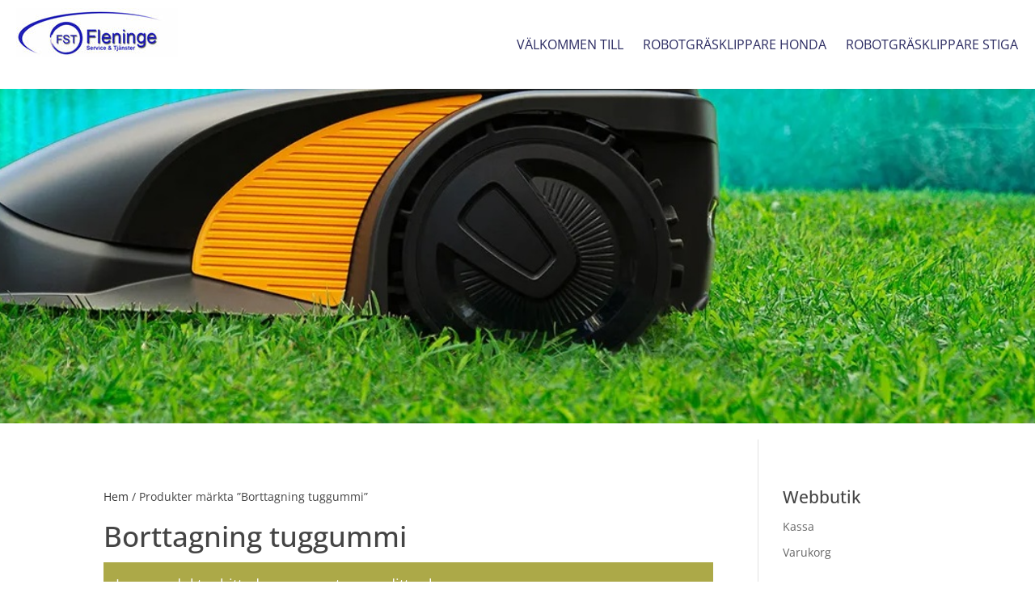

--- FILE ---
content_type: text/html; charset=utf-8
request_url: https://www.google.com/recaptcha/api2/anchor?ar=1&k=6LdKTSwaAAAAAKmCcvgDCKNM_snObA_s-5rlH9Hc&co=aHR0cHM6Ly93d3cuZmxlbmluZ2VzZXJ2aWNlLnNlOjQ0Mw..&hl=en&v=TkacYOdEJbdB_JjX802TMer9&theme=light&size=normal&anchor-ms=20000&execute-ms=15000&cb=b6fd93uzrn7f
body_size: 45624
content:
<!DOCTYPE HTML><html dir="ltr" lang="en"><head><meta http-equiv="Content-Type" content="text/html; charset=UTF-8">
<meta http-equiv="X-UA-Compatible" content="IE=edge">
<title>reCAPTCHA</title>
<style type="text/css">
/* cyrillic-ext */
@font-face {
  font-family: 'Roboto';
  font-style: normal;
  font-weight: 400;
  src: url(//fonts.gstatic.com/s/roboto/v18/KFOmCnqEu92Fr1Mu72xKKTU1Kvnz.woff2) format('woff2');
  unicode-range: U+0460-052F, U+1C80-1C8A, U+20B4, U+2DE0-2DFF, U+A640-A69F, U+FE2E-FE2F;
}
/* cyrillic */
@font-face {
  font-family: 'Roboto';
  font-style: normal;
  font-weight: 400;
  src: url(//fonts.gstatic.com/s/roboto/v18/KFOmCnqEu92Fr1Mu5mxKKTU1Kvnz.woff2) format('woff2');
  unicode-range: U+0301, U+0400-045F, U+0490-0491, U+04B0-04B1, U+2116;
}
/* greek-ext */
@font-face {
  font-family: 'Roboto';
  font-style: normal;
  font-weight: 400;
  src: url(//fonts.gstatic.com/s/roboto/v18/KFOmCnqEu92Fr1Mu7mxKKTU1Kvnz.woff2) format('woff2');
  unicode-range: U+1F00-1FFF;
}
/* greek */
@font-face {
  font-family: 'Roboto';
  font-style: normal;
  font-weight: 400;
  src: url(//fonts.gstatic.com/s/roboto/v18/KFOmCnqEu92Fr1Mu4WxKKTU1Kvnz.woff2) format('woff2');
  unicode-range: U+0370-0377, U+037A-037F, U+0384-038A, U+038C, U+038E-03A1, U+03A3-03FF;
}
/* vietnamese */
@font-face {
  font-family: 'Roboto';
  font-style: normal;
  font-weight: 400;
  src: url(//fonts.gstatic.com/s/roboto/v18/KFOmCnqEu92Fr1Mu7WxKKTU1Kvnz.woff2) format('woff2');
  unicode-range: U+0102-0103, U+0110-0111, U+0128-0129, U+0168-0169, U+01A0-01A1, U+01AF-01B0, U+0300-0301, U+0303-0304, U+0308-0309, U+0323, U+0329, U+1EA0-1EF9, U+20AB;
}
/* latin-ext */
@font-face {
  font-family: 'Roboto';
  font-style: normal;
  font-weight: 400;
  src: url(//fonts.gstatic.com/s/roboto/v18/KFOmCnqEu92Fr1Mu7GxKKTU1Kvnz.woff2) format('woff2');
  unicode-range: U+0100-02BA, U+02BD-02C5, U+02C7-02CC, U+02CE-02D7, U+02DD-02FF, U+0304, U+0308, U+0329, U+1D00-1DBF, U+1E00-1E9F, U+1EF2-1EFF, U+2020, U+20A0-20AB, U+20AD-20C0, U+2113, U+2C60-2C7F, U+A720-A7FF;
}
/* latin */
@font-face {
  font-family: 'Roboto';
  font-style: normal;
  font-weight: 400;
  src: url(//fonts.gstatic.com/s/roboto/v18/KFOmCnqEu92Fr1Mu4mxKKTU1Kg.woff2) format('woff2');
  unicode-range: U+0000-00FF, U+0131, U+0152-0153, U+02BB-02BC, U+02C6, U+02DA, U+02DC, U+0304, U+0308, U+0329, U+2000-206F, U+20AC, U+2122, U+2191, U+2193, U+2212, U+2215, U+FEFF, U+FFFD;
}
/* cyrillic-ext */
@font-face {
  font-family: 'Roboto';
  font-style: normal;
  font-weight: 500;
  src: url(//fonts.gstatic.com/s/roboto/v18/KFOlCnqEu92Fr1MmEU9fCRc4AMP6lbBP.woff2) format('woff2');
  unicode-range: U+0460-052F, U+1C80-1C8A, U+20B4, U+2DE0-2DFF, U+A640-A69F, U+FE2E-FE2F;
}
/* cyrillic */
@font-face {
  font-family: 'Roboto';
  font-style: normal;
  font-weight: 500;
  src: url(//fonts.gstatic.com/s/roboto/v18/KFOlCnqEu92Fr1MmEU9fABc4AMP6lbBP.woff2) format('woff2');
  unicode-range: U+0301, U+0400-045F, U+0490-0491, U+04B0-04B1, U+2116;
}
/* greek-ext */
@font-face {
  font-family: 'Roboto';
  font-style: normal;
  font-weight: 500;
  src: url(//fonts.gstatic.com/s/roboto/v18/KFOlCnqEu92Fr1MmEU9fCBc4AMP6lbBP.woff2) format('woff2');
  unicode-range: U+1F00-1FFF;
}
/* greek */
@font-face {
  font-family: 'Roboto';
  font-style: normal;
  font-weight: 500;
  src: url(//fonts.gstatic.com/s/roboto/v18/KFOlCnqEu92Fr1MmEU9fBxc4AMP6lbBP.woff2) format('woff2');
  unicode-range: U+0370-0377, U+037A-037F, U+0384-038A, U+038C, U+038E-03A1, U+03A3-03FF;
}
/* vietnamese */
@font-face {
  font-family: 'Roboto';
  font-style: normal;
  font-weight: 500;
  src: url(//fonts.gstatic.com/s/roboto/v18/KFOlCnqEu92Fr1MmEU9fCxc4AMP6lbBP.woff2) format('woff2');
  unicode-range: U+0102-0103, U+0110-0111, U+0128-0129, U+0168-0169, U+01A0-01A1, U+01AF-01B0, U+0300-0301, U+0303-0304, U+0308-0309, U+0323, U+0329, U+1EA0-1EF9, U+20AB;
}
/* latin-ext */
@font-face {
  font-family: 'Roboto';
  font-style: normal;
  font-weight: 500;
  src: url(//fonts.gstatic.com/s/roboto/v18/KFOlCnqEu92Fr1MmEU9fChc4AMP6lbBP.woff2) format('woff2');
  unicode-range: U+0100-02BA, U+02BD-02C5, U+02C7-02CC, U+02CE-02D7, U+02DD-02FF, U+0304, U+0308, U+0329, U+1D00-1DBF, U+1E00-1E9F, U+1EF2-1EFF, U+2020, U+20A0-20AB, U+20AD-20C0, U+2113, U+2C60-2C7F, U+A720-A7FF;
}
/* latin */
@font-face {
  font-family: 'Roboto';
  font-style: normal;
  font-weight: 500;
  src: url(//fonts.gstatic.com/s/roboto/v18/KFOlCnqEu92Fr1MmEU9fBBc4AMP6lQ.woff2) format('woff2');
  unicode-range: U+0000-00FF, U+0131, U+0152-0153, U+02BB-02BC, U+02C6, U+02DA, U+02DC, U+0304, U+0308, U+0329, U+2000-206F, U+20AC, U+2122, U+2191, U+2193, U+2212, U+2215, U+FEFF, U+FFFD;
}
/* cyrillic-ext */
@font-face {
  font-family: 'Roboto';
  font-style: normal;
  font-weight: 900;
  src: url(//fonts.gstatic.com/s/roboto/v18/KFOlCnqEu92Fr1MmYUtfCRc4AMP6lbBP.woff2) format('woff2');
  unicode-range: U+0460-052F, U+1C80-1C8A, U+20B4, U+2DE0-2DFF, U+A640-A69F, U+FE2E-FE2F;
}
/* cyrillic */
@font-face {
  font-family: 'Roboto';
  font-style: normal;
  font-weight: 900;
  src: url(//fonts.gstatic.com/s/roboto/v18/KFOlCnqEu92Fr1MmYUtfABc4AMP6lbBP.woff2) format('woff2');
  unicode-range: U+0301, U+0400-045F, U+0490-0491, U+04B0-04B1, U+2116;
}
/* greek-ext */
@font-face {
  font-family: 'Roboto';
  font-style: normal;
  font-weight: 900;
  src: url(//fonts.gstatic.com/s/roboto/v18/KFOlCnqEu92Fr1MmYUtfCBc4AMP6lbBP.woff2) format('woff2');
  unicode-range: U+1F00-1FFF;
}
/* greek */
@font-face {
  font-family: 'Roboto';
  font-style: normal;
  font-weight: 900;
  src: url(//fonts.gstatic.com/s/roboto/v18/KFOlCnqEu92Fr1MmYUtfBxc4AMP6lbBP.woff2) format('woff2');
  unicode-range: U+0370-0377, U+037A-037F, U+0384-038A, U+038C, U+038E-03A1, U+03A3-03FF;
}
/* vietnamese */
@font-face {
  font-family: 'Roboto';
  font-style: normal;
  font-weight: 900;
  src: url(//fonts.gstatic.com/s/roboto/v18/KFOlCnqEu92Fr1MmYUtfCxc4AMP6lbBP.woff2) format('woff2');
  unicode-range: U+0102-0103, U+0110-0111, U+0128-0129, U+0168-0169, U+01A0-01A1, U+01AF-01B0, U+0300-0301, U+0303-0304, U+0308-0309, U+0323, U+0329, U+1EA0-1EF9, U+20AB;
}
/* latin-ext */
@font-face {
  font-family: 'Roboto';
  font-style: normal;
  font-weight: 900;
  src: url(//fonts.gstatic.com/s/roboto/v18/KFOlCnqEu92Fr1MmYUtfChc4AMP6lbBP.woff2) format('woff2');
  unicode-range: U+0100-02BA, U+02BD-02C5, U+02C7-02CC, U+02CE-02D7, U+02DD-02FF, U+0304, U+0308, U+0329, U+1D00-1DBF, U+1E00-1E9F, U+1EF2-1EFF, U+2020, U+20A0-20AB, U+20AD-20C0, U+2113, U+2C60-2C7F, U+A720-A7FF;
}
/* latin */
@font-face {
  font-family: 'Roboto';
  font-style: normal;
  font-weight: 900;
  src: url(//fonts.gstatic.com/s/roboto/v18/KFOlCnqEu92Fr1MmYUtfBBc4AMP6lQ.woff2) format('woff2');
  unicode-range: U+0000-00FF, U+0131, U+0152-0153, U+02BB-02BC, U+02C6, U+02DA, U+02DC, U+0304, U+0308, U+0329, U+2000-206F, U+20AC, U+2122, U+2191, U+2193, U+2212, U+2215, U+FEFF, U+FFFD;
}

</style>
<link rel="stylesheet" type="text/css" href="https://www.gstatic.com/recaptcha/releases/TkacYOdEJbdB_JjX802TMer9/styles__ltr.css">
<script nonce="YUWXeg5TvZgUr71IWEmlSw" type="text/javascript">window['__recaptcha_api'] = 'https://www.google.com/recaptcha/api2/';</script>
<script type="text/javascript" src="https://www.gstatic.com/recaptcha/releases/TkacYOdEJbdB_JjX802TMer9/recaptcha__en.js" nonce="YUWXeg5TvZgUr71IWEmlSw">
      
    </script></head>
<body><div id="rc-anchor-alert" class="rc-anchor-alert"></div>
<input type="hidden" id="recaptcha-token" value="[base64]">
<script type="text/javascript" nonce="YUWXeg5TvZgUr71IWEmlSw">
      recaptcha.anchor.Main.init("[\x22ainput\x22,[\x22bgdata\x22,\x22\x22,\[base64]/[base64]/[base64]/[base64]/[base64]/MjU1Onk/NToyKSlyZXR1cm4gZmFsc2U7cmV0dXJuIEMuWj0oUyhDLChDLk9ZPWIsaz1oKHk/[base64]/[base64]/[base64]/[base64]/[base64]/bmV3IERbUV0oZlswXSk6Yz09Mj9uZXcgRFtRXShmWzBdLGZbMV0pOmM9PTM/bmV3IERbUV0oZlswXSxmWzFdLGZbMl0pOmM9PTQ/[base64]/[base64]/[base64]\x22,\[base64]\\u003d\\u003d\x22,\x22HnFSBsONGMKQXMOwwrxGwpcGScO6C2Z/woXCmcOMwp/DojhZcX3Cmz5TOsKJTGnCj1fDg37CuMK8S8O8w4/CjcOrTcO/e3zCssOWwrRFw5QIaMOcwr/DuDXCvMKdcAFtwrQBwr3CsgzDrijChhsfwrN5KQ/[base64]/CjgRseDTDqHBkwrtgwofDr08mw5QUHcKxTl4BH8OXw4Q+wqJMWihOGMO/[base64]/Dq8K5WVV8d8KAwqEKwo/DvyDDj1XDocKSwoEqZBcvXWo5wrdiw4Iow5lZw6JcFUsSMVHCvRszwqdjwpdjw4HClcOHw6TDgirCu8KwMhbDmDjDvcKTwppowq4SXzLCvMK7BAxET1xuNBTDm05Jw6nDkcOXCsOaScK0ZBwxw4sdwo/DucOcwrxIDsOBwq9mZcONw6sgw5cABAsnw57CqMOGwq3CtMKeVMOvw5krwrPDusO+wr1xwpwVwpDDu04dSgjDkMKUZcKPw5tNbMO5SsK7RjPDmsOkEU8+wovCrcKHecKtN2XDnx/CnMKZVcK3L8ObRsOiwrYIw63DgXdaw6A3dMO6w4LDi8OBTBYyw7fClMO7fMK3SV43wr98asOOwqxiHsKjPsODw6c6w4zCkVIgC8K0PMKJGmbDosO5c8Ouw4zClBMfFHlsE0U4KBMew4/DuQN5RMOnw4XDpcO4w5DCs8OnO8OhwrnDpcOHw7bDiCZ8XcOobynDpcOowogow6TDkMK1FcKuXDHChiLCmWxCw43CqsKkw5RXK18PFMO4HALCncOHwqDDlVRPIcONZhrDsEtAw4nDg8KSRB/[base64]/wovDhsO+w6rDrCzCu1vDjsOwwq0fwpTCrsODelxmRcKsw7nDolzDuSPCqDXCkcKtHzkdA1sGGBNpw4MTw4p7wp3Ch8Ktwqc0w53DsWjCpiTDtTI1WMKWCgQMJ8KoMcOuwr7DsMKhLk9Uw6nCusKlwppew7nDssKBTn/DuMKabx3CnF4/[base64]/DjncjE8OkKsKHZ2YEVWULwpZhwqTCjcKkcDYsTMKUwqvDg8OMJ8OJwprDpMKjPEPDrmVnw4osL0Bpw5pSw5/Du8KvLcKhUisHN8KZwpw4TVhbdVvDgcOKw60aw5XDkijCnBMwX1JSwqBuwoTDgsOwwqMzwqPCjDjChcORE8OPw7XDvsOjWDjDmRXDjsO7wpoTQDUfw7oYwqhZw4/[base64]/DnsOTwp/DuMK4w4AQwq5wEsK4ZcOKw7XCn8KZw7XDuMKbwqE1w5LDuydoX2cKdMOIw7Fqw5fDrUnCpR/Dn8OAw43DoRjCv8Kawp1Ow6LCg1zDjBlIw41LIMO4asKxLxTDocKwwr5JI8KJej8LRsK0wr9Hw5PCl3rDrcOPw4slNn5yw5giS1QVw5IRb8OsAEDDgcKpWWPCn8KODcKiPh/[base64]/DsMOzdsO5UcKjw6DDhcKhKyBQcsO0wpLCvnDCjSAPwpwyFMKjwrDCq8OyP1Uba8O5wrvDszcwXcKsw7jCiQzDqcO4w75QYGVpwpbDv1rCgsOFw5scwqrDsMOhwozDpFcBd2DChcKPdMK9wpnCq8K6wog2w5fCsMKzMWjDvMKQeALCkcKqdC3CpD/CiMKFZDLCshHDu8Kiw7taFMOvecKjIcOyPgXDmsO2cMOiF8OrXMOkwpHDl8KTBTdhw6DCucO8JXDCr8O+I8KsBcOfwpY/w5hpfcKXwpDDssOAOMKsBCbCnUnDpcOIwrQIw5wCw5Z2wp/Cj1/Dt2PDmQfCqizDoMOVTcKTwo3CqMOzwrnDpMOGwq3DmxcAdsOVX1LCrSI7w4fDr2gIwqE/[base64]/EcKvcxJ+QzXDiEPDgMKPw4tND37Doh9ocAZiUjcxI8OkwoLCk8OYScKtaWk1VW3DssO3d8OfDcKBw70lQcOzwrVJGcK8wpYUNBkpFEgcTE4RZMOdE3vCn0DCtQs+w65xw4XCl8O9NFMzw4ZuPcK2w6DCo8K4w7LCkMOxw6/Dl8ORGMOFw78FwqzCqVXDnsK8bMORb8OjeyjDomFNw5A5csOPwo/Dp1RTwr86HMK+EEbCp8OJw4V2w7HCgm8dw4XCtEFOw4/DoSYpwoQdw6FEJk3DlsOAL8Ovw5MMw7DCnsKKw4HCrm7DrcK1OcKBw4vDhsK2AMOjwrTCh3PDhsKMPn3Duy9EJcKgwpPCq8KhdhR8w55BwqUGBnQtbMOuwp3DrsKrw6rCs1nCrcOIw4gKFizCocK7TsKAwoHCkgQNwr/ChcOawoQrGMOLwoVPSsKtEAvChcOgByrDgGLClAHClgDDpcOGw4c3wpLDr15EQDpSw5LChk3DizJBOk0yJ8OgcMKyQ1rDh8OxPFozVzrDkE3DuMOXw7khwrbDgsOmwpc/w4Jqw4HCtyTCrcKxa2bDnWzDsDdNw5PDtMKBwr9QSMKCw4rDnW48w7/CiMOWwpEVw4bCuWVuKsOGfSfDm8KlPMONw6AWw6U1ElPDusKABRfCqHpEwowdUcKtwonDmD7DicKHwoBSw5vDnxktwoMFw57DvDfDomDDvsKJw4/DuC/CrsKHwrrCt8Ofwq4Vw7XCriNwTWpqwqZMdcKOM8KmLsOnwpN8SivChCfDhh7DvcKSD0bDq8K9wq3DtAgww5jCm8O3MwDCnF9oTcKRXgXDgGJGE3JzKcO6PWcnW3PDpWLDh2zDk8Kpw5PDucKlZsOtEVvCssK1IGp0HMOdw7hdHl/DmV1EEsKQw5LCpMOPQcOewqPCrFzDuMK3w64wwpnCuhrClsOSwpdgwosSw5zCmMKVN8OTw7pfwo/Cj1jDqk07w5LDjS7DpwzDisODU8OWcMO1W3tOw7ERwqYWwq/Crz9NaiAfwppTDcKmJm0kwqDCpGEBBDDCs8O3MMOUwpRYw77ClMOraMO/wpDDssKNPy7DmMKNRcKww7fDqFJ6wpIyw5bDmMKyf0wLwq7DiwAkwoHDrGXChVwHSUvCocKXwq/CiDZUw7bDh8KXME8bw6zDsB84wrPCogknw5zCm8KSQcKdw5Z0w7sCc8OYPB/DncKIYcOIOQnDhXAVPyhxYGPDrkV4E1TDtMOFAEI4woVawpcOKWkeJMOSwqXCoE/Cv8O/RR7CpsO3I3UUwo0SwplzFMKUfMOgw7M1w5zCtcOvw7Yswr9GwpM0GD7Dh3fCpMKvBhJzw6LCgBfCn8OZwrw0KsOFw7TCplcTVsKiP1nCkMOXfsO6w5oGw6dxw6xCw5tAHcOeQj01wrZtw43CmMOoZlM4w6/CkGYCAsKVw5fCosKNw7cabTzCn8KMf8OZAAXDpAHDuWvCtcKUMB7DoADDsUbDlMKDw5fCmmUQUUQiKXE2UMKHO8K4w5rCgTjDqmkPwpvCpyVVY3rDoQPCj8OZworCpTUFJ8Otw6g8w7RDwqDDiMKqw5w3acOtKwQQwrtawprCvMKOWnMqJixAw6d/[base64]/CtGHDri4owpDDhm5hXsONAQbCpTLDjcKXFcO8eBXDh8OcKsKGGcKmw7rDjmRoWjHDmUNqwrl7wr3CsMKCZsO5SsKIMcOYwq/DnMObwrkgw406w7HDp3XCpRgQYWhlw4RNwofClRNaS2wrZRBDwrRxVX5KAMO3woDCm2TCviQQC8OMw6t7wp0kw73DvcOnwr8+KizDhMKQCnDCsWIIwppywrbCgMK6X8Kqw6Zqw7/CvlVuJMOzw5vCuEzDgQPDpsKPw5RPw6lLK1AdwrDDp8KmwqHCiRJuw4/DusK0wrJYfGdzwrfCvxrCvCh6w6XDlSDDvjtRw5bDoR/[base64]/Du8OhNDgEM2oXXsKfw4cHGWstwoI6Wl3Ck1Y0PCF7XWQaaDjDqMOTw7nChcO0a8OJBG/DpSTDl8K8AsKkw4XDuCkFLhB6w5zDhcOEX3DDl8Ksw5ZiWcKZw6BEwoXDtCrCtcO/[base64]/wqbDvGbDhcOQGsKjfxTDiMKaBQ/DgMObJAIMwo/Cp0PDjsObw77DnMKHwqQOw5nDgcO8UgfDonbDkUMAwoMRwo3CnzJrw6DCiiPCnxxIw5XCiTUYMMOjw5/CtSXDghBpwpQOwo/CvMK7w4hnLCB6esKLX8KsOMKWw6BTw6/CqcOswoIwJ1xAO8K6WQNWYSM6w5rDtR7CjBVzXR8+w5/[base64]/CtsKXNsK2wppAwosGYAXCscO2woTDuk0BwrjDtcKQPMOwwrQRwqnDm17Ds8KHwpjCgMK6LVjDoCHDisOlw4owwrPCuMKDwrFMw4MUMHzDjmvCuXXCkcOcMsKEw4YJHkvDrsOPwox/GDnDtsOWw7vDgCzCscOpw7jDpMKAfEZkC8KPCQzCpMOdw4ERL8K9w59KwrBDw6LCn8OrKkLCr8KxQjITb8OPw4hQYXVJIlzDjXHDq24UwqRfwpRTJyo1CsKrwohdMQfDkRPDjUhWw4lMfy/CmcOxDE/DvsK3XkfCrcKww5ZHUFdZaUE9XBTDn8Oaw4LCthvCl8O9Y8KYwqQlwpkzSsOnwoB4wpvCqcKGGcKkw4dqwrgcecKWFsOSw54ScsKEK8O1wrpvwpMMCCQkfxQDM8KRw5XCinTCqnlgVk7DkcK6wr/DlsODwrHDg8KMAT8Jw5cgQ8OwMV/Dp8K1w5tKw6XCl8KjCcKLwqHCrWBbwpXCrsO2w61ZN09yw47DosOhYCh+alLDvsO0wpzDthAlE8KywoDDqcOgwq/CtMKFKzbCq2fDq8KCJMOyw7xSUEo9TBTDpFtkwpzDlGhdQ8Otwo3CpcOXXjkXwp0nwp3DsBXDi28hwr8vR8KCABd5w6jDtnLCkAFsRWLCkTxhSMKwHMOiwp/Dl2Mzwr5ca8OOw4DDrMK7DcKZw7DDuMKXwqxgw4UzFMKhwoPDhsOfEiFFdcOPYcOGOMOOwrN2RChEwpc4w5wAXiEmEyvDnH1LN8KzdEkPTGkCw5gAI8K1wpzDgsOwKgIew6NGJMK4RMOnwrAiS1jCuHA7VcOkZj/Dm8OoEMORwqxgPsKmw6nDlSVaw589w7xETsKLIBTCusOARMK6w6DCrcKTwr8yHTzCmBfDjGgjwqY8wqHCk8K6PR7DmMO1HxbDlcKGS8O7e3jCplp+w6t7w63ChzpySsOOaxdzwpNHZcOfwqPDjG/DjXHDoi/DmcOEw4zDqcOCQ8KEexwyw7xqJVQhc8OVWHnCmMKLMMKBw4YyGQfDt2I+BQDCgsKUw4YTF8KIFAQKw6QQwp0kwpZEw4TCn3jCl8KmBSkebsKDX8OqZMOHfUhMw7/DhkwuwowOfCDDjMO/woViBm5Lw5h7woXCgMKVfMKSDgtpdVPCtcOGbsORXMKeaXMkRkbDp8K3EsO0w5rDlwfDrFFneHrDnDQzSVI8wpLDo2bDkkLDtF/CpcK/wqXDrMOZRcONfMO8w5VIQUgdZ8Kiw63DvMOpZMOWcGFmKMKMw4V5wq7CsXluwr/DncOWwpYWwrZGw7XCuAvDkmLDvB/CiMK/RcOVTARgwp/DhkHDvAoJDkTCm37DtcOAwrnDocOzb2BEwqjDlMKrc2PCiMOhwrN7w7VNZ8KFcsORYcKGw5BWXcOYw7Nsw6fDrm5/LwpFIcOgw6FEHMOYazI4OXwcTsOrTcOSwq8Rw4N9w5BeccOba8KGJcOkfXnCihVCw7Bqw53CvcK6aksUcMKtwoFrMgDDqi3CvXnCq2NZKDXDry8pZcOhMsK1cAjCg8KXwrDDgU/DncO8wqd/Ky8MwplQwqDDvHRtw73Ch15UU2fDnMOaCWdew5hAwqgzw6jCgAhfw7TDkcK8eR8aGythw7sYwozDhgMzbsKtTX0yw4HCgsKVeMO/ESLCjsOzCsOPwrvDrMOOTQB4W0Qcw5PCoRMYwoXCosOowr3CoMORHgHDq3NtVG8aw4/DpsKqcS9OwpPCncKSeXYaPcKhLCwZw6BUwqcUFMKfw7owwo3CnjfDh8OYK8KPVQQPBF8ISMOqw68LZ8OOwpA5wrsYTX4zwrzDjGFxwqTDsQLDl8KAG8KJwrNCT8K9GsOedsO/wrbDmVd9wqfCusOtw701w4XCisOdw4bCpAPCrcOTwrpnLjDDjMKLTgRtUsKdwppjwqQvOQ0dwoIbwpcVe2vDhFYvCsK5EMKxfcKlwpg/[base64]/CpCc2wrQAGsOFwpXDpcKnwpzDvkXDuQYhDsK3WBpYw5LDm8KwYcKdw5l3w6BJwrnDlmfDhsOAAMOPCXlPwrNZw7QHUlMPwpd/w7TCshY3woN6JsKRwr/[base64]/DgHxBW01fwpfCqcOfU1JUUGTCnMKCwpJ0Bzw0BTfCpMOYw57DjcKHw5jDsy3DgsOpwprCjXhew5vDh8OkwoDDtcKrblPCm8KSwohgwrw2wpLDvcKiw7pQw6p8EiZHE8OkES/DqC/CsMO9TMOAG8Kvw5rDlsOAacOuwpZoAMOtUWDCjyA5w6J7VMKifsKIaG8zw6MTaMK+FjPDvcKtMUnDmcK5JcKiZVbCrQJrXgnDginCunEbN8OMVzpgw7PDolbCt8K6wqVfw55Zw5PCmcOfw7xFM27DrsOuw7fDlmHDhMOwX8Oaw5HCinTDllXCjMOnw7fDjWV/F8KEezzCmRbCrcOHw4bDp0kwM1PDl2TCrcOoVcKEwr3Dh33CuXvCmABYw5fCtMKqTW/[base64]/[base64]/wo4kwrbDiU4OwprCsjXDlFDCoMKHSFzDll3DhSkfdTDCrcKpQhJKw7rDjEvDoAnDt31yw5rDsMO4wojDnC9Twq8zE8OkAsOFw6TCrMK1esKdT8OLwq3DqsKaKsO7BMKUBMOuwp3Co8KUw4JTwqzDmTwbw44/[base64]/[base64]/O8OawqJYJ8KEw5MgEMORbcOIHgHClMOdXDbDhX/CssKXYSXDgQFhwqsZw5PCmsO5EznDkMKzw61Fw77CnFPDvhnCgMK/ejQ8UsOmTcKxwqzDlcK+XMOqVi1pHgcvwq3CtDPCtcOkwqjCrMOJV8K5AivClQJywqfCu8OAwpnDk8KvFWjDgXIfwqvChMKRw49NeBjCviI1w6x6wrPDqSh/Y8KGYhLDk8K1w5t+ayNbR8K0w40gw7/CicKEwrkcwpPDqTIow7ZQa8O3C8Oiw4kTw7HChsKPw57CmWNDPRbDh1BqEMOPw7XDpFZ5KcO4JMKDwqPCgDphEQLDlMKZDiLCpxQnK8KGw6HDlsKHcWHDvHjDm8KMFsO1O0zDl8OpFsKWwrPDkhtkwrDCjsKATsKIfMOFwoLCvy5dZyPDlh/Ciyh1w6klw7DCuMKkKMKkScK6wqFlCm9Jwq/ChsOgw5rCkMO5w6sKaBkCLsOjJ8OLwod9LC9XwqxowqDDocOFw4htwoDDgyFbwr/CvG0uw4/DgcOpCSbDkcOqwpdgw7/DvBDChXTDjsKTwpVIwpTCh0vDrcOxw64lesOibFrDscK7w55CIcKyHsKIwqVAw6IMO8OYwoRDwoYdAD7Cqzo1woUtYH/CrQ5qJCzCnQrCkmpVwpA9w6XDtmt7aMOcdMK/ExnCn8OlwojCnUo7wqzDpsOrRsObLsKZPHEWwrfDtcKCHsKlw48Lwp4lw7vDkyPCuUMJPUUWT8OOwqA3C8OTwq/[base64]/H2TDvTjCtx7CrQZbwrYrwrxkwpHDhRgewpvCuWdzw7HDv1DCr27ChhbDlMKHw4ETw4jDrsKOGDjCpWzDgztmAnbDisO0wprCh8KjNsKtw7YnwpjDqSIDw4HCtHV/bcKOw6HCqMKgB8K8wrI6wobDmsOHHMOGwrXCsjvDhMOZe2cdDQNIwp3CsAvCiMKYwoZaw7vCvMKvw6TCscKaw5sLH3tgw4gIwqVRMAUXSsK/[base64]/DpCrDiTJiw6/DlcOzw5TCr3/Cg2cjw6opQn/Cui56XcOAw6tNwqHDu8KBZQQ+GMOVB8OOwo3DkMKYw6fCicOuJQ7Do8OPSMKnw7HDsQ7ChMK2D2x2wrkKwqzDi8KJw40PNcKQR1nDlMK7w6DCtXnDjMOOe8OtwoFGeRsAViVWHhRiwpLDuMKZXlJZw5/DigEOwoB2U8Kvw4HCm8Kxw4vCsRohfCVTczFRHlNVw67Cgi8LAMOWwo4gw5zDnz1QfcOVD8KafcKaw7XCjsOcQFdbSFvDglQqKsOxFGbCmwIcwrTDtcO5SsKlw5vDgXPCpcOzwod9wqhtacKpw77Cl8Orw6lcw6jDkcK0wo/[base64]/w6h7VcKOZm08RMKVwqLChMOLEcOlwoASVMOVw5wKI1fClH/Cj8OdwoFvXsOww5g1FyNiwqg4K8OwIsOywrovOMOrKzgiw4zCuMK8wqkpw6nCmsKZW33CtT/Dqkw1A8OVw79ywqjDrFhhEjkCPUp/[base64]/CmRQ4RVzDksOFBUhrBMOvDCR/RB7DvSXDisOew4LDsDcSOw4wOTvCiMOYQcKqfBk0wpI+NcOGw7ZdO8OkGcOow4ZCASdCwobDh8OgcjHDq8OHw4B2w43DnMK+w6zDpGPDv8Ovwq1gMcK9RW/DrcOkw4PDlRtxGcOCw6x4wprDlioTw4/DvsKYw6XDmsKkw4sdwpjCuMO+wpgxIh1zUUMmWVXCtBVRQ3M6LncXwrIUwp1mL8O/w58JMT7Du8O9QcK/wqdGw5gPw73CkMKGZTAScHTDiWw6wo/[base64]/wqzCj2PDt3TDiAMCDCXCm8OLwp03OcK6w6ZAIMODWMOUw644UmvCvgTCiGPDtGrDjcKGJAjDmx0hw5rDhg/Cl8OWKnFFw7PCnMOrw6Upw7JFJ3RoLTR/KMKhw6drw58tw57DvgRrw6glw5VpwoUewpbDjsKRNMObX1xwHMK3wrR6HMOmw5PDu8Ksw5t0KsOhw6tccUNEf8KkbQPChsKFwqx3w7Rmw4HDv8OHX8KEc0vDoMK+wq0ICsK/QQZKCMKjSycVMGcRc8KXRHnCsjLCuy1bC0DCrUoswpwlwpMhw7bDrMKow6vCj8O0Y8KGEkHDt13DmEI1A8KkS8O4VHQdwrHDliR2IMKhwpdDw68gw5RLw60lw7nDvsKZZcKofMOlc05EwqQiw6Upw6XDs1gONVfDunVJPRVBw5E0Ejx0wqpxQR7DgMKuEhsKSUw1w4/CthJUZ8Kzw4wGwp7CkMOfDi5Hw43Dk31dw407IHjCsWBOMsOrw7how4DCssOgWMOKCCfDgV1lwrbCrsKnfF1Bw63ClWwUw4rCjAXDsMOPw54/[base64]/wpsjwrvCuBTDssOcwqdVwojDuBTClxvDmBl4UcOIGm7DiSTDkDfDtcOUw6U8w6PCkcKXBSLDrWRBw7xFXcKAHU7DvgUoWE/[base64]/Aht6b8K3w4QPOMOYKsKYSSRIw5LDjMKewqQgN2rCrDvCpMKpOhVhWMKWNRrCm3fCnW1uQx06w6jCtcKFwqTCnC3DkMOaw5ExI8Kww4vCrGrCosKNV8Knw4k0CMK9worCpHXDnRzCjsKXw6rCgATDt8KNTcO/w6LCim4xRcKCwpp9MsOIdRlRacOqw58qwrp/w4PDm00EwpzDhXVFaEoYLMKzCycfDwfDnFxWYRt5EhI6NBPDmjTDoC/[base64]/[base64]/CsMKjwo3CpMKudG3CtcOZw6wyw6Nrw5ENw5kbw4DDj1bCpMKkw4DDp8KFw63DkcOfw4lowqTDlgHDl2oUwr3DqC/CpMOqAAFdegPDv2XCiFkgI3lpw6zClsOQwqPDmcKhDMOtGBwIwoR/[base64]/[base64]/DucKhdm16UsOLw6t9GCAjwpZ3JC7DsXZNXMOBwqM8wrhHBcKydMKvekAxwpLCszZRBjcEAcOkw4k7LMKzwo3CjgI/wo/Cv8Ksw5gJw6E8wqLCoMKEw4bCicO5EjHDsMK2wpofw6AHwqZkwo89YcKXNMKyw4AIw4M2KAXCjEvCtMK6RMOQPA0uwpo9TMKmcivCijxQRsOKAcKFacKTbcOYwobDs8KBw4vCv8K/PsOxKMOIw7XChXEQwpHDuRXDh8K1ZUvCo0gnZsO8RsOgwqTCqTYMfcOzIMKEw4MSaMOcXQ0dZBHCiBorwrPDvMKGw4hDwoJbGGBgGhHChFLDpsKXw44Kf1J7wpjDpDvDr3NcQRUeb8OfwrdPXQEqW8Ozwq3Ds8KEU8K2w4dSJmk/V8O9w5sjO8KFw5bDjcKPDsOJCHNlwqjDsSjDu8O5GHvCjsOHbzINw7jDpyLDu0fDtiAPwqd8w50cw5E+wqvCrAPCvDbDrS9ew6cmw70Lw5TCnMK9woXCtcOFM2bDiMOxQTshw69Iwpl/wpdrw6sTFmxbw4zDisOyw6LCkcOAwoJidWpLwo5YTU7CsMOkw7DCtsKCwqMew7AWAApuIwFISG9/w4FIwpHCp8KcwoPCphPDtMKPw5PDn11Jw4tpw4VSwo/DlmDDr8KGw6DCmMOIwrjDogUrZ8O+T8Ktw55QXMKiwrvDkcOUHcOgUsKGwpLCg2UFw4xTw6bDusObJcO0CEvCqsO3wrZJw5nDtMOww4XDulIWw53DlMOww6oLwrLCmUxIw55yD8Ohwo/[base64]/[base64]/CiMKaAhLCsm3Du3LDvBLDqELDjMKowrcoaMKyWVHDqXZrLAzChMKOw6E4wqogJ8O6w5JdwoTDocKDw4QkwrbDjsKyw6HCt33Cg08twqLClSrCsxo8clprQ3cEwpJBSMOdwqMvw7lowp/DjT/DqXJoEQZ6w6rCqcObOSUQwoTDuMKrw43CpcOcAhfCtMKaFV7CoTPCgW7Dt8Ouw5XCkS1rwpMQUh1NNMKYJ3PCl1s7R1vDgsKXw5DDn8K/c2fDgcOZw4l3GsKbw6HCpsOdw63CsMOzWsOjwpVyw48YwrvCmMKKwoHDv8KLwo/CicKUwrPCsWhlAzLDkMOYAsKPO091wq59wrvCl8OMw5/DoQrCsMKlw5zDlyVEBl0vDw/Cp3PDhsKFw6ZYwotCFsKfwpHCicKDw4Idw75nw6wxwoBcwqRIJcO+PsKlLcOMfcKXw4QpMMOmUsOZwonDnivCnsO5MnfCo8OAw6hmwolODlV0eXnDiCFvwprCvsKIVWUtwq7CuArCrSlMfcKYVk9eSgAzLsKBek8+HsOYH8OcX0rDvMOTcHnDmcK/[base64]/w7tvMljDq8ONwoPCrgVtwpfDjTrDucOpfX8Yw5xdFMOiw5ciBMKRYcKPcsKBwqvDpMKswrdKY8Ksw48JVADCmSZUGUjDsQEVZsKPGMOMHS4wwolSworDq8KCdMO3w5fDi8OzWMOtVMO1WMKiwpfDlVHDpxQhXh9mwrvCsMKrb8KLwoPChMKPGkEac3FgFsO/dXzDtsO3EmDCl3AhcMObwq/DpsO7wr1qRcKJUMKEwoM3wq8mITrDucOuwpTCucOvQR4mwqkuw7zCm8KKZMO6NcO0XMKKMsKIJlkPwr47ZnYkVG7ClENbw6/DqCIWwpBsEx1NbcOCJcKBwrI3NMK5Cxo2w6sldsOjwpkqcMOgw5xBw5l2BSHDqcODwqJ1K8Onw5F/WMO3WjXCgUDCo0vCnyLCrgvCjANPccOzVcOEw4kEKzxhBsKcwpjClTgTf8K+w7xMKcOoLcO9wr4MwrsvwoQYw4LCrWDCv8OhesKiCsOpXAvDtcKrwrR/KUDDpEhKw6NLw47DvF5bw4I7RkdiTE3ClQBKHMOdccKxwrVRTcODwqLCu8OGwrl0O1fClsOPw5/[base64]/CpcKaw4DCqcKIw5w/Qi7CsAZfwplyLcORY8K9wpnCmyURfhDChnzDuls8w4sTw4/Dkwt5VmVzOcKkw5Fdw4JWwqMKw57DtQPDvhLCqMOMw7zDrh58NcKLwr/[base64]/HGjCtcKYwobDuUTDp3FbwpY4w6wxw6LDjm/CgsOdMcKNw68BMMK/TsKkwol8RsOawrJFwqjDocKWw6/[base64]/[base64]/CpRkqw5gYISTDiMK+woDDpMOAwq7DtiV4w43CusOkF8OIw51+w6siHcKzw7J1JsO0woTCuF/DiMKkw4LCnRYsOcKRwoNGNBjDg8K1IlnDhcOPPEppNQrDmFfClk5qw5I9W8K/SMOPw53Cn8KyKWfDusOYwrXDp8K8w514w5pab8OLwp/CmsKdw6bDn0vCt8KaLgNvV3TDncOgwqUlBycOwprDukVvccKkw642YsKpQxjCtwLDlFbDtn5LLB7DpsKywqUWPcOnN27CoMK+GF5QworDo8K/wq7Dg0PDgnRQw7JydcKhIcOXTTpOwoLChwLDmsO5DX7DpEdWwrHDmsKCwrMIYMOMalrCm8KaenTClkcxRsOsBMK4woLDlcK/XcKAdMOhV2AwwpbClcKNwpDDicKefC3Cv8OSwo90CcOOwqXDoMKGwosLEhPCqcOJKQ41Cg3DusKfwo3CkMKqQRU1LcODRsOSwrsPw546UHjCsMO1wr8mw43CjTzDhz7DkcKDQ8OtURk+XcO7woAhw6/[base64]/[base64]/T8O5W2J9PT3DpsKuQjXDmwlQwqfDsSsRw54JFgd+Xi1CwpzCt8KKLxAtwpfCj1hfw5ADwofCtsO2UxfDu8KqwrXCnGjDsTtVw4rCksKaVcKIwpfCjsOPw6F+woVoBcOsJ8KiI8OuwqvCnsKvw7/DqAzCjyDDqsOpYMK0w77CpMKrCsOgwq4LQzzCvgXCmjZywp3Ck0xMw5DDrMKUCMOsJMOlDgvDtXHCqMKyHMO1wp9Rw5XDtMKew5PDjUg9NMOqVXnCrHrCiQDCqWrDvi0awqkAK8Kgw5zDmMOtwpJ3ZlXCm3VCcX7DocO8WcOHJWhlw7MgdcOcWcO1wo/CnsO9ABDDpsKNwonDqxJAwr/Co8KdDcOMTcOnQD/CtcOrQMOcaCgiw60Jw7HCu8OAJ8KEGsOawoLChw/ClEhAw5bDpxzCsQ0gwpLCgCQPw7hIcFUew7Qvw7pQRG/DhhPCpMKBw4/CvCHCmsKfMcK7PhcyGsKLEMKDwojDr1/DmMOaNMKKbjTCgcKfw57DjMKvHU7Cl8O0dsOOwrtSwoLCr8OFw4HCoMOZVA3CuFnDgsOzw59Gwp/CrMKiYwIxJC5OwpHDvV8cLi/Ch3tMwp7DssKYw58ZD8O1w6N2wpVHwooSFh7CqMKswq5sVsKLwpEcZ8KcwqBnwqXCiz9+ZcK6wrjDjMOxw7tEwr3Djx/DkGUiBhYfcFHDvMOhw6RZR2Qnw7LCjcKDw7zCjzjCt8OCYTAnwpTDgzwNCsKow67DmcONWMKlHsOlwqPCpFcAMSrDgyLDpcKOwqDCjFHDj8O/OGbDj8Kiw4ABSX/[base64]/Ct0Y/w6gWwpVDLcKQwpkIwqjDnW/[base64]/I8OudFDDtcOrw785w6/CisOPTMKYwrBTb8KkSV3Dn1DCjEfCiXIiw4tBfhJVJD3DngQ0GsOqwpxnw7jCm8OFwpPCt2ABacO/RsO6RVZgEMOLw64awqjCpRhQwqw/wq9/wpnCgTdNJ1FcGcKMwoPDlyTCvsKTwrLCgDTDr1PDgUI6wp/DgCVHwp/CkzhDRcOxAlIAO8KxfcKsHyfDv8K7O8OkwrHDqMKlFRBpwqp2YTVLw6NXw4bCucOMw7vDogzDusKow4V+TsO6Y1bChMOVXn1nwrTCv1XCuMKRC8KBWEdYYD/DtMOpw6LDnXTCl3/DlMO6wpoxBMOJwr7ClxXCkjMWw7FgKsK9wqTCoMKmw4nDvcO6YjXCpsOnMW/Dowx0JMO8w6cJcx9BDmBmw7VGwqNEWS8SwpjDgcOTOV3CpCAQacOONFLDucKPIsOawoNwKXvDs8KST1LCtcKGM0V8JsOdGsKbEsOsw5TCvcKTw6x/Z8OvBsOLw5leFEPDjcKEa3fCnQdiw7wYw79CMVrCj1xWwp5IQETCsCjCocKHwrNew4h3B8KhJsK8fcOJUsOyw6LDqsOjw5vCkCY3wog6NRlgDBAmO8ONY8KlGcOKQcOFSFkLwrA5w4LCj8K/DcK+T8Ozw4FsJsOkwpMyw5vCsMOMwpJ+w4c1w7XDsxssGg/DkcOFIsKwwrDDvsKVOMKOeMOKH1jDhMKdw47CozRSwp/Dr8O3FcOHw4QwHsKow5bCuix/HFEJwrccQ3/DvlJjw77DkcO4wp8vw5vDt8OOwovCrsKXEmDCkzfCmQDCmcKBw7pCTcK/[base64]/AMOKF8O6w4zDnDsSw6lyw67CszZ3CMOPwq/CgMOkwrLDocOqwpNDYcKTwpUYw7bDkDQgBHA3OcKcwqTCtMOGwp7CvsO5NHUbRXxtM8KwwqVjw7lMwpvDlsOvw7rCk2d6w7ZswoPCjsOmw5HCgMOOHhRiwrg6MEc1wpfDuUVtwrd9w5zDr8Osw6cUH00qNcOTwqtKw4UdYwIIWsKBw7xKQ1MAODTCvWTCkB0/w4PDnV3DhMOsKUZLY8KuwobDlCHCvzQrBB3DqcOCw5cLw7l2CMK5wovDjsK2w7HDvMOWwrrDusKGAsOew4jCuQ3Cp8OUwrVNZcO1AEslw7/Cn8Odw7PDmTLDgFMNw4vDtlBGw6Fiw6vDgMOrKQXDg8ONw5RNw4TCnTANUBjCtk3Dq8Opw5fCmsK7UsKWw4ZrPMOow6nCiMO+ZjvDiF/CnXxOwpnDv1TCvsK9JgReAWvCnsOFAsKSWQXCgAjCjsOhwpElw7rCshHDmjFpwqvDgkfConLDosORT8KpwqLDt3UxPE7DqmgZA8OjRsOseERsLWHDvgk/dF7CgRszw6d8wqPCpsO3LcORw4fChsORwrrCs300D8KZR3fChSsRw7/DnMKdXnwDZsKpwpwlwrJ1EQHDv8OuWcKvUh3CqmDDr8OGw5JBNyoXQENhw5Vww75zwpPDrcKiw4LCrDfCmi10F8Ktw6glDBjCkMOkwqpJJCdvw6cJfsKBYRDDsSYcw53DuifDrmhqRH4lIBDDklMjwonDvsOEITFaZcKVwqxOGcKdw4DDkRMeBENBVsOJb8KAwq/Dr8Oxw5ASwqTDiibDpsK1wqV+w4orwrFeSDHDug0nw4PDqDLDncOTdcOnwrYpworDuMKtZsOAP8K4wo0/JxbCljdbHMKYaMKEJsO2wr4iAE3Cu8K/aMK3w7XCpMOAwq0+eAlPw4HCisKYLcOvwok3PnPDljnCrsOZcMOhAG4qw6bCvcKmw7tifMOewp4fMMOqw48SG8Kow55PdsKReBEDwp9Hw6LCn8KXw5/CqcOwc8KEwqXCrXMCwqfClk7CpMKKV8KaA8Olwq0iJsK/IMKKw58iYsK/w6HDq8KKYEMGw5RvDcOVwoR9wo5xwozDj0PClGDDusK5wofCqMKxw4jCmijCnMKLw4/CncOpdMO0eGYbem1pNQfDjVo7w4fCnH3CqMOPJAEUfsOXUQrCpRbClmHCtMOmNsKDegvDrMKzOCPCjsObecO8alvDtwLDpRvDnT5odMKZwqh7w6fDh8KWw4TCg2bCmkxoTAVSLGZjUMKrPxF/w5PDrcKODSRGH8OJNgZowofDrMOkwpVJw5PDhlbDqSPCh8KrBWfDlnp7CHR9IVgsw4cCwo/CjF7CocK2wrfCunpSwpPCjl9Uw6vCsDh8OCzDrz3Dt8Kjw6pxw7PCtMONwqTDkMKRw44kY3EEfcKWHUdvw5XCusOPaMOQPMO5C8Oow6LCgDI9DcOmd8O6wolbw4TCmR7DmBfDnMKCw5zCiktwK8KIDW51IQ7Cp8OLwqMEw7XDjsKrZHnDrw5ZG8Omw7ZSw44hwrB4wq/Dh8KFdUnDpsO7wrzDrxPDlsK8HcOowrNow5nDp3PCk8KjKsKEXFZGEMKvwqjDuU8KY8K7a8OzwotRa8OSJjsRMcOIIMO3w5PDsmJbP2siw7bDi8KXWVrDqMKkw5vDtl7Cl2nDlg/CuRMuwr/CmcK/w7XDiystJG91wpJOasKvwqATwq/DmxTDjEnDgWFDEAbCpsKtw6zDkcO0Wn7DtEHDhHDDowPDjsKrfsO7V8OrwogdGMKZwpBwaMOuwp46asOlw65RYHhdX2XCusORIwbClgXDum3DviHCrlVJC8KqYSw9w4PDu8Oqw61Awq4DAMOXAgPDpTrDicKPw65xbWXDvsO4w60xPcOXwqXDksKYV8KWwpDCgw1qwo/[base64]/[base64]/Ct2xyw69AwpJlExXDsh/[base64]/wqrCmBUSQxV8w5rDsG8rEsOSw7kMwprDm8ObaytEHMKFERDCj1fDmsO8DsK4GhjCnsORwrvClUPCsMK5WEckw64ofjfCg3QxwosjFcOBwq0/OcOrWhfCr0h+w7cMw7DDjTtewrxQNcO/[base64]/DoMK6w4/[base64]/Cp0IWw5HDukLChGwMw4UpGx/CncOswqo+w43DoUh6BMKgDsKWQcKOewFXM8Khd8KAw6hwQxrDrTfCjMKZa1lJJBl5w50/N8K7wqVTw6LCrzRBwrPDj3DDksOawprDhB/DsDTDkRQkwpDCsDpzGsKJJX7CpGHDlMKUwoJmHQtywpYJOcOVL8KbPWVWPkbDhyTCtMK6OcK/N8KMBy7CkcK+eMOncG7DhBTCgcK2JsOLwqbDhCUIVDUdwpnDjcKKw7LDtcOVw7LDgcOlQzVRwrnDr0TClcKywrIVVSHCq8KSRn58wpzDosOkw4Asw5HCvm4sw6wUwo9IV1jDkDgTwq/DnMKuDMO5w5doJVBLHgPCrMKVLnfDscOpBkYAwonDqU8Vw6nDmMO3DMOew57CrcKpSmt1dcOvwoYrAsO4YHF6ZMOow5PDkMOxw7PCoMO7NcKEw4N1GcK8w5XDjh/[base64]\\u003d\\u003d\x22],null,[\x22conf\x22,null,\x226LdKTSwaAAAAAKmCcvgDCKNM_snObA_s-5rlH9Hc\x22,0,null,null,null,1,[21,125,63,73,95,87,41,43,42,83,102,105,109,121],[7668936,350],0,null,null,null,null,0,null,0,1,700,1,null,0,\[base64]/tzcYADoGZWF6dTZkEg4Iiv2INxgAOgVNZklJNBoZCAMSFR0U8JfjNw7/vqUGGcSdCRmc4owCGQ\\u003d\\u003d\x22,0,0,null,null,1,null,0,0],\x22https://www.fleningeservice.se:443\x22,null,[1,1,1],null,null,null,0,3600,[\x22https://www.google.com/intl/en/policies/privacy/\x22,\x22https://www.google.com/intl/en/policies/terms/\x22],\x229pCI8UX+6MbvBcq7zpuVfPuK1LCEwzv6WGlpHNMhK/s\\u003d\x22,0,0,null,1,1763192443946,0,0,[250,114],null,[30,140,193],\x22RC-OPqTl3TGLnnZMQ\x22,null,null,null,null,null,\x220dAFcWeA5tuahjwEfPNcuyEvkCc0Iw3GLhvBVr-ICZYdMi3ORBC8lzwGXxctilJ3ARZxTuBb9N67kduELPwHhG3u9I03BHpDsAZw\x22,1763275243797]");
    </script></body></html>

--- FILE ---
content_type: text/css
request_url: https://www.fleningeservice.se/wp-content/uploads/custom-css-js/29682.css?v=9302
body_size: 433
content:
/******* Do not edit this file *******
Simple Custom CSS and JS - by Silkypress.com
Saved: Jan 14 2021 | 13:32:14 */
.et_pb_text_0 {
    font-size: 14px;
}
#main-footer { display:none; }

#huvudmeny li{line-height:3em;margin:0;padding:0;}
#huvudmeny li a{padding:20px 12px;}
#huvudmeny li a:hover{background:#EAEAEA;}
#huvudmeny li.current-menu-item a{background:#292960;color:#fff !important;}
#facebook a{color:#fff;}

footer.et-l--footer h2{font-size:18px;}
footer.et-l--footer p{font-size:14px;}


.woocommerce #huvudmeny li a,
.woocommerce-page #huvudmeny li a{
   
    padding: 34px 12px !important;
   
}

#fott,#menu-fott{display:none !important;}

.et-db #et-boc .et-l .et_pb_fullwidth_menu--without-logo .et_pb_menu__menu>nav>ul>li, .et-db #et-boc .et-l .et_pb_menu--without-logo .et_pb_menu__menu>nav>ul>li {
    margin-top: 0 !important;
}
.et-db #et-boc .et-l .et_pb_fullwidth_menu .et-menu>li, .et-db #et-boc .et-l .et_pb_menu .et-menu>li {
    padding-left: 0 !important;
    padding-right: 0 !important;
}
.et-db #et-boc .et-l .et_pb_menu_0_tb_header.et_pb_menu ul li.current-menu-item a {
    color: #fff!important;
}

.et_pb_section_0_tb_header {
    width: 100%;
    position: fixed;
    z-index: 9999999;
}